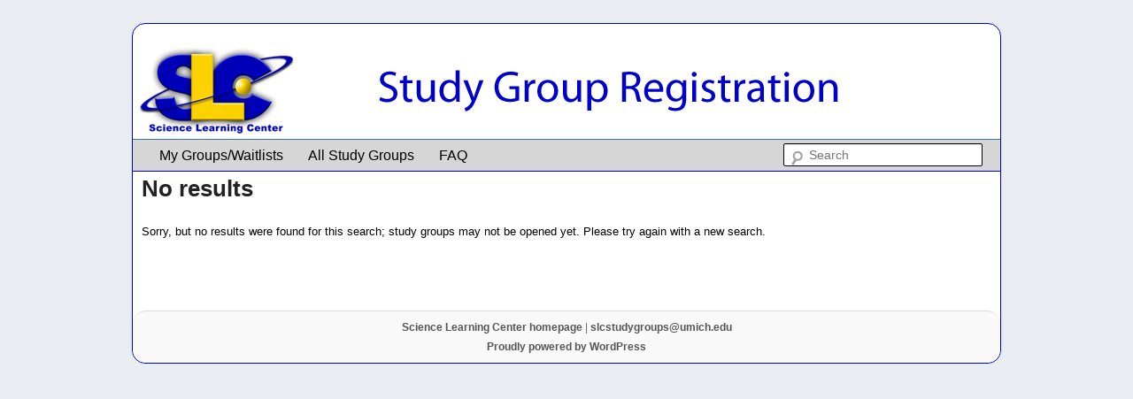

--- FILE ---
content_type: text/html; charset=UTF-8
request_url: http://ttc.iss.lsa.umich.edu/slc/sessions/tag/fa23-biology-172/
body_size: 5924
content:
<!DOCTYPE html>
<!--[if IE 6]>
<html id="ie6" lang="en-US">
<link rel="stylesheet" type="text/css" media="all" href="http://ttc.iss.lsa.umich.edu/slc/wp-content/themes/twenty-eleven-SLC/style.css" />
<![endif]-->
<!--[if IE 7]>
<html id="ie7" lang="en-US">
<link rel="stylesheet" type="text/css" media="all" href="http://ttc.iss.lsa.umich.edu/slc/wp-content/themes/twenty-eleven-SLC/style.css" />
<![endif]-->
<!--[if IE 8]>
<html id="ie8" lang="en-US">
<link rel="stylesheet" type="text/css" media="all" href="http://ttc.iss.lsa.umich.edu/slc/wp-content/themes/twenty-eleven-SLC/style.css" />
<![endif]-->
<!--[if !(IE 6) | !(IE 7) | !(IE 8)  ]><!-->
<html lang="en-US">
<!--<![endif]-->
<head>
<meta charset="UTF-8" />
<meta name="viewport" content="width=device-width" />
<title>Sessions | Science Learning Center (SLC) Study Group Site</title>
<link rel="profile" href="http://gmpg.org/xfn/11" />
<link rel="stylesheet" type="text/css" media="screen and (min-device-width: 481px)" href="http://ttc.iss.lsa.umich.edu/slc/wp-content/themes/twenty-eleven-SLC/style.css" />
<link rel="stylesheet" type="text/css" media="only screen and (max-device-width: 480px)" href="https://ttc.iss.lsa.umich.edu/slc/wp-content/themes/twenty-eleven-SLC/mobilestyle.css" />
<link rel="stylesheet" type="text/css" media="handheld" href="https://ttc.iss.lsa.umich.edu/slc/wp-content/themes/twenty-eleven-SLC/mobilestyle.css" />
<link rel="stylesheet" type="text/css" media="print" href="http://ttc.iss.lsa.umich.edu/slc/wp-content/themes/twenty-eleven-SLC/style.css" />
<link rel="pingback" href="http://ttc.iss.lsa.umich.edu/slc/xmlrpc.php" />
<!--[if lt IE 9]>
<script src="http://ttc.iss.lsa.umich.edu/slc/wp-content/themes/twentyeleven/js/html5.js" type="text/javascript"></script>
<![endif]-->
<meta name='robots' content='max-image-preview:large' />
<link rel="alternate" type="application/rss+xml" title="Science Learning Center (SLC) Study Group Site &raquo; Feed" href="https://ttc.iss.lsa.umich.edu/slc/feed/" />
<link rel="alternate" type="application/rss+xml" title="Science Learning Center (SLC) Study Group Site &raquo; Comments Feed" href="https://ttc.iss.lsa.umich.edu/slc/comments/feed/" />
<link rel="alternate" type="application/rss+xml" title="Science Learning Center (SLC) Study Group Site &raquo; Sessions Feed" href="https://ttc.iss.lsa.umich.edu/slc/sessions/feed/" />
<style id='wp-img-auto-sizes-contain-inline-css' type='text/css'>
img:is([sizes=auto i],[sizes^="auto," i]){contain-intrinsic-size:3000px 1500px}
/*# sourceURL=wp-img-auto-sizes-contain-inline-css */
</style>
<link rel='stylesheet' id='moztheme2011-css' href='http://ttc.iss.lsa.umich.edu/slc/wp-content/plugins/twenty-eleven-theme-extensions/moztheme2011.css?ver=6.9' type='text/css' media='all' />
<style id='wp-emoji-styles-inline-css' type='text/css'>

	img.wp-smiley, img.emoji {
		display: inline !important;
		border: none !important;
		box-shadow: none !important;
		height: 1em !important;
		width: 1em !important;
		margin: 0 0.07em !important;
		vertical-align: -0.1em !important;
		background: none !important;
		padding: 0 !important;
	}
/*# sourceURL=wp-emoji-styles-inline-css */
</style>
<link rel='stylesheet' id='wp-block-library-css' href='http://ttc.iss.lsa.umich.edu/slc/wp-includes/css/dist/block-library/style.min.css?ver=6.9' type='text/css' media='all' />
<style id='global-styles-inline-css' type='text/css'>
:root{--wp--preset--aspect-ratio--square: 1;--wp--preset--aspect-ratio--4-3: 4/3;--wp--preset--aspect-ratio--3-4: 3/4;--wp--preset--aspect-ratio--3-2: 3/2;--wp--preset--aspect-ratio--2-3: 2/3;--wp--preset--aspect-ratio--16-9: 16/9;--wp--preset--aspect-ratio--9-16: 9/16;--wp--preset--color--black: #000;--wp--preset--color--cyan-bluish-gray: #abb8c3;--wp--preset--color--white: #fff;--wp--preset--color--pale-pink: #f78da7;--wp--preset--color--vivid-red: #cf2e2e;--wp--preset--color--luminous-vivid-orange: #ff6900;--wp--preset--color--luminous-vivid-amber: #fcb900;--wp--preset--color--light-green-cyan: #7bdcb5;--wp--preset--color--vivid-green-cyan: #00d084;--wp--preset--color--pale-cyan-blue: #8ed1fc;--wp--preset--color--vivid-cyan-blue: #0693e3;--wp--preset--color--vivid-purple: #9b51e0;--wp--preset--color--blue: #1982d1;--wp--preset--color--dark-gray: #373737;--wp--preset--color--medium-gray: #666;--wp--preset--color--light-gray: #e2e2e2;--wp--preset--gradient--vivid-cyan-blue-to-vivid-purple: linear-gradient(135deg,rgb(6,147,227) 0%,rgb(155,81,224) 100%);--wp--preset--gradient--light-green-cyan-to-vivid-green-cyan: linear-gradient(135deg,rgb(122,220,180) 0%,rgb(0,208,130) 100%);--wp--preset--gradient--luminous-vivid-amber-to-luminous-vivid-orange: linear-gradient(135deg,rgb(252,185,0) 0%,rgb(255,105,0) 100%);--wp--preset--gradient--luminous-vivid-orange-to-vivid-red: linear-gradient(135deg,rgb(255,105,0) 0%,rgb(207,46,46) 100%);--wp--preset--gradient--very-light-gray-to-cyan-bluish-gray: linear-gradient(135deg,rgb(238,238,238) 0%,rgb(169,184,195) 100%);--wp--preset--gradient--cool-to-warm-spectrum: linear-gradient(135deg,rgb(74,234,220) 0%,rgb(151,120,209) 20%,rgb(207,42,186) 40%,rgb(238,44,130) 60%,rgb(251,105,98) 80%,rgb(254,248,76) 100%);--wp--preset--gradient--blush-light-purple: linear-gradient(135deg,rgb(255,206,236) 0%,rgb(152,150,240) 100%);--wp--preset--gradient--blush-bordeaux: linear-gradient(135deg,rgb(254,205,165) 0%,rgb(254,45,45) 50%,rgb(107,0,62) 100%);--wp--preset--gradient--luminous-dusk: linear-gradient(135deg,rgb(255,203,112) 0%,rgb(199,81,192) 50%,rgb(65,88,208) 100%);--wp--preset--gradient--pale-ocean: linear-gradient(135deg,rgb(255,245,203) 0%,rgb(182,227,212) 50%,rgb(51,167,181) 100%);--wp--preset--gradient--electric-grass: linear-gradient(135deg,rgb(202,248,128) 0%,rgb(113,206,126) 100%);--wp--preset--gradient--midnight: linear-gradient(135deg,rgb(2,3,129) 0%,rgb(40,116,252) 100%);--wp--preset--font-size--small: 13px;--wp--preset--font-size--medium: 20px;--wp--preset--font-size--large: 36px;--wp--preset--font-size--x-large: 42px;--wp--preset--spacing--20: 0.44rem;--wp--preset--spacing--30: 0.67rem;--wp--preset--spacing--40: 1rem;--wp--preset--spacing--50: 1.5rem;--wp--preset--spacing--60: 2.25rem;--wp--preset--spacing--70: 3.38rem;--wp--preset--spacing--80: 5.06rem;--wp--preset--shadow--natural: 6px 6px 9px rgba(0, 0, 0, 0.2);--wp--preset--shadow--deep: 12px 12px 50px rgba(0, 0, 0, 0.4);--wp--preset--shadow--sharp: 6px 6px 0px rgba(0, 0, 0, 0.2);--wp--preset--shadow--outlined: 6px 6px 0px -3px rgb(255, 255, 255), 6px 6px rgb(0, 0, 0);--wp--preset--shadow--crisp: 6px 6px 0px rgb(0, 0, 0);}:where(.is-layout-flex){gap: 0.5em;}:where(.is-layout-grid){gap: 0.5em;}body .is-layout-flex{display: flex;}.is-layout-flex{flex-wrap: wrap;align-items: center;}.is-layout-flex > :is(*, div){margin: 0;}body .is-layout-grid{display: grid;}.is-layout-grid > :is(*, div){margin: 0;}:where(.wp-block-columns.is-layout-flex){gap: 2em;}:where(.wp-block-columns.is-layout-grid){gap: 2em;}:where(.wp-block-post-template.is-layout-flex){gap: 1.25em;}:where(.wp-block-post-template.is-layout-grid){gap: 1.25em;}.has-black-color{color: var(--wp--preset--color--black) !important;}.has-cyan-bluish-gray-color{color: var(--wp--preset--color--cyan-bluish-gray) !important;}.has-white-color{color: var(--wp--preset--color--white) !important;}.has-pale-pink-color{color: var(--wp--preset--color--pale-pink) !important;}.has-vivid-red-color{color: var(--wp--preset--color--vivid-red) !important;}.has-luminous-vivid-orange-color{color: var(--wp--preset--color--luminous-vivid-orange) !important;}.has-luminous-vivid-amber-color{color: var(--wp--preset--color--luminous-vivid-amber) !important;}.has-light-green-cyan-color{color: var(--wp--preset--color--light-green-cyan) !important;}.has-vivid-green-cyan-color{color: var(--wp--preset--color--vivid-green-cyan) !important;}.has-pale-cyan-blue-color{color: var(--wp--preset--color--pale-cyan-blue) !important;}.has-vivid-cyan-blue-color{color: var(--wp--preset--color--vivid-cyan-blue) !important;}.has-vivid-purple-color{color: var(--wp--preset--color--vivid-purple) !important;}.has-black-background-color{background-color: var(--wp--preset--color--black) !important;}.has-cyan-bluish-gray-background-color{background-color: var(--wp--preset--color--cyan-bluish-gray) !important;}.has-white-background-color{background-color: var(--wp--preset--color--white) !important;}.has-pale-pink-background-color{background-color: var(--wp--preset--color--pale-pink) !important;}.has-vivid-red-background-color{background-color: var(--wp--preset--color--vivid-red) !important;}.has-luminous-vivid-orange-background-color{background-color: var(--wp--preset--color--luminous-vivid-orange) !important;}.has-luminous-vivid-amber-background-color{background-color: var(--wp--preset--color--luminous-vivid-amber) !important;}.has-light-green-cyan-background-color{background-color: var(--wp--preset--color--light-green-cyan) !important;}.has-vivid-green-cyan-background-color{background-color: var(--wp--preset--color--vivid-green-cyan) !important;}.has-pale-cyan-blue-background-color{background-color: var(--wp--preset--color--pale-cyan-blue) !important;}.has-vivid-cyan-blue-background-color{background-color: var(--wp--preset--color--vivid-cyan-blue) !important;}.has-vivid-purple-background-color{background-color: var(--wp--preset--color--vivid-purple) !important;}.has-black-border-color{border-color: var(--wp--preset--color--black) !important;}.has-cyan-bluish-gray-border-color{border-color: var(--wp--preset--color--cyan-bluish-gray) !important;}.has-white-border-color{border-color: var(--wp--preset--color--white) !important;}.has-pale-pink-border-color{border-color: var(--wp--preset--color--pale-pink) !important;}.has-vivid-red-border-color{border-color: var(--wp--preset--color--vivid-red) !important;}.has-luminous-vivid-orange-border-color{border-color: var(--wp--preset--color--luminous-vivid-orange) !important;}.has-luminous-vivid-amber-border-color{border-color: var(--wp--preset--color--luminous-vivid-amber) !important;}.has-light-green-cyan-border-color{border-color: var(--wp--preset--color--light-green-cyan) !important;}.has-vivid-green-cyan-border-color{border-color: var(--wp--preset--color--vivid-green-cyan) !important;}.has-pale-cyan-blue-border-color{border-color: var(--wp--preset--color--pale-cyan-blue) !important;}.has-vivid-cyan-blue-border-color{border-color: var(--wp--preset--color--vivid-cyan-blue) !important;}.has-vivid-purple-border-color{border-color: var(--wp--preset--color--vivid-purple) !important;}.has-vivid-cyan-blue-to-vivid-purple-gradient-background{background: var(--wp--preset--gradient--vivid-cyan-blue-to-vivid-purple) !important;}.has-light-green-cyan-to-vivid-green-cyan-gradient-background{background: var(--wp--preset--gradient--light-green-cyan-to-vivid-green-cyan) !important;}.has-luminous-vivid-amber-to-luminous-vivid-orange-gradient-background{background: var(--wp--preset--gradient--luminous-vivid-amber-to-luminous-vivid-orange) !important;}.has-luminous-vivid-orange-to-vivid-red-gradient-background{background: var(--wp--preset--gradient--luminous-vivid-orange-to-vivid-red) !important;}.has-very-light-gray-to-cyan-bluish-gray-gradient-background{background: var(--wp--preset--gradient--very-light-gray-to-cyan-bluish-gray) !important;}.has-cool-to-warm-spectrum-gradient-background{background: var(--wp--preset--gradient--cool-to-warm-spectrum) !important;}.has-blush-light-purple-gradient-background{background: var(--wp--preset--gradient--blush-light-purple) !important;}.has-blush-bordeaux-gradient-background{background: var(--wp--preset--gradient--blush-bordeaux) !important;}.has-luminous-dusk-gradient-background{background: var(--wp--preset--gradient--luminous-dusk) !important;}.has-pale-ocean-gradient-background{background: var(--wp--preset--gradient--pale-ocean) !important;}.has-electric-grass-gradient-background{background: var(--wp--preset--gradient--electric-grass) !important;}.has-midnight-gradient-background{background: var(--wp--preset--gradient--midnight) !important;}.has-small-font-size{font-size: var(--wp--preset--font-size--small) !important;}.has-medium-font-size{font-size: var(--wp--preset--font-size--medium) !important;}.has-large-font-size{font-size: var(--wp--preset--font-size--large) !important;}.has-x-large-font-size{font-size: var(--wp--preset--font-size--x-large) !important;}
/*# sourceURL=global-styles-inline-css */
</style>

<style id='classic-theme-styles-inline-css' type='text/css'>
/*! This file is auto-generated */
.wp-block-button__link{color:#fff;background-color:#32373c;border-radius:9999px;box-shadow:none;text-decoration:none;padding:calc(.667em + 2px) calc(1.333em + 2px);font-size:1.125em}.wp-block-file__button{background:#32373c;color:#fff;text-decoration:none}
/*# sourceURL=/wp-includes/css/classic-themes.min.css */
</style>
<link rel='stylesheet' id='css-live-reload-css' href='http://ttc.iss.lsa.umich.edu/slc/wp-content/plugins/css-live-reload/public/css/css-live-reload-public.css?ver=1.0.0' type='text/css' media='all' />
<link rel='stylesheet' id='twentyeleven-block-style-css' href='http://ttc.iss.lsa.umich.edu/slc/wp-content/themes/twentyeleven/blocks.css?ver=20240703' type='text/css' media='all' />
<script type="text/javascript" src="http://ttc.iss.lsa.umich.edu/slc/wp-includes/js/jquery/jquery.min.js?ver=3.7.1" id="jquery-core-js"></script>
<script type="text/javascript" src="http://ttc.iss.lsa.umich.edu/slc/wp-includes/js/jquery/jquery-migrate.min.js?ver=3.4.1" id="jquery-migrate-js"></script>
<script type="text/javascript" src="http://ttc.iss.lsa.umich.edu/slc/wp-content/plugins/css-live-reload/public/js/shake.js?ver=1.0.0" id="css-live-reload-shake-js"></script>
<script type="text/javascript" src="https://maps.googleapis.com/maps/api/js?key=AIzaSyBdGcao5HKNNrLJ9X7bJzBu0jnHhWKeiCQ&amp;loading=async&amp;ver=6.9" id="google.maps-js"></script>
<script type="text/javascript" src="http://ttc.iss.lsa.umich.edu/slc/wp-content/plugins/ttcevents/js/functions.js?ver=6.9" id="functions.js-js"></script>
<link rel="https://api.w.org/" href="https://ttc.iss.lsa.umich.edu/slc/wp-json/" /><link rel="alternate" title="JSON" type="application/json" href="https://ttc.iss.lsa.umich.edu/slc/wp-json/wp/v2/tags/1369" /><link rel="EditURI" type="application/rsd+xml" title="RSD" href="https://ttc.iss.lsa.umich.edu/slc/xmlrpc.php?rsd" />
<meta name="generator" content="WordPress 6.9" />
		<style type="text/css" id="twentyeleven-header-css">
				#site-title,
		#site-description {
			position: absolute;
			clip-path: inset(50%);
		}
				</style>
		<style id="sccss"></style><link rel='stylesheet' id='jquery.theme-css' href='http://ttc.iss.lsa.umich.edu/slc/wp-content/plugins/ttcevents/css/smoothness/jquery-ui-1.10.4.custom.css?ver=6.9' type='text/css' media='all' />
<link rel='stylesheet' id='style.css-css' href='http://ttc.iss.lsa.umich.edu/slc/wp-content/plugins/ttcevents/css/style.css?ver=6.9' type='text/css' media='all' />
</head>

<body class="archive post-type-archive post-type-archive-ttc_session wp-embed-responsive wp-theme-twentyeleven wp-child-theme-twenty-eleven-SLC single-author one-column content">
<div id="page" class="hfeed">
	<header id="branding" role="banner">
			<hgroup>
				<h1 id="site-title"><span><a href="https://ttc.iss.lsa.umich.edu/slc/" title="Science Learning Center (SLC) Study Group Site" rel="home">Science Learning Center (SLC) Study Group Site</a></span></h1>
				<h2 id="site-description"></h2>
			</hgroup>

						<a href="https://ttc.iss.lsa.umich.edu/slc/">
				
				<img src="http://ttc.iss.lsa.umich.edu/slc/wp-content/themes/twenty-eleven-SLC/images/header/banner.png" width="" height="" alt="" />

							</a>
			
							<div class="only-search with-image">
					<form method="get" id="searchform" action="https://ttc.iss.lsa.umich.edu/slc/">
		<label for="s" class="assistive-text">Search</label>
		<input type="text" class="field" name="s" id="s" placeholder="Search" />
		<input type="submit" class="submit" name="submit" id="searchsubmit" value="Search" />
	</form>
				</div>
			
			<nav id="access" role="navigation">
				<h3 class="assistive-text">Main menu</h3>
								<div class="skip-link"><a class="assistive-text" href="#content" title="Skip to primary content">Skip to primary content</a></div>
				<div class="skip-link"><a class="assistive-text" href="#secondary" title="Skip to secondary content">Skip to secondary content</a></div>
								<div class="menu-main-menu-container"><ul id="menu-main-menu" class="menu"><li id="menu-item-4" class="menu-item menu-item-type-custom menu-item-object-custom menu-item-4"><a href="/slc/sessions/my-sessions">My Groups/Waitlists</a></li>
<li id="menu-item-5" class="menu-item menu-item-type-custom menu-item-object-custom menu-item-5"><a href="/slc/sessions/">All Study Groups</a></li>
<li id="menu-item-6" class="menu-item menu-item-type-custom menu-item-object-custom menu-item-6"><a href="https://lsa.umich.edu/slc/study-groups/current-members.html">FAQ</a></li>
</ul></div>		</nav><!-- #access -->
	</header><!-- #branding -->
	
	<header id="branding-mobile" role="banner">
		
		<div class="only-search">
				<form method="get" id="searchform" action="https://ttc.iss.lsa.umich.edu/slc/">
		<label for="s" class="assistive-text">Search</label>
		<input type="text" class="field" name="s" id="s" placeholder="Search" />
		<input type="submit" class="submit" name="submit" id="searchsubmit" value="Search" />
	</form>
		</div>
		
		<hgroup>
			<h1 id="mobile-title"><span><a href="https://ttc.iss.lsa.umich.edu/slc/" title="Science Learning Center (SLC) Study Group Site" rel="home">Science Learning Center (SLC) Study Group Site</a></span></h1>
			</hgroup>
		
				
							<a href="https://ttc.iss.lsa.umich.edu/slc/">
											<img src="http://ttc.iss.lsa.umich.edu/slc/wp-content/themes/twentyeleven/images/headers/trolley.jpg" width="1000" height="288" alt="" />
									</a>
							
		<nav id="access" role="navigation">
						<div class="menu-mobile-menu-container"><ul id="menu-mobile-menu" class="menu"><li id="menu-item-480" class="menu-item menu-item-type-custom menu-item-object-custom menu-item-480"><a href="/slc/sessions/my-sessions/">My Groups</a></li>
<li id="menu-item-481" class="menu-item menu-item-type-custom menu-item-object-custom menu-item-481"><a href="/slc/sessions">All Study Groups</a></li>
</ul></div>		</nav><!-- #access -->
	
	</header><!-- #branding-mobile -->
	
	

	<div id="main">		<section id="primary">
			<div id="content" role="main">
					<article id="post-0" class="post no-results not-found">
			<header class="entry-header">
			<h1 class="entry-title">No results</h1>
			</header><!-- .entry-header -->

			<div class="entry-content">
			<p>Sorry, but no results were found for this search; study groups may not be opened yet. Please try again with a new search.</p>
			</div><!-- .entry-content -->
			</article><!-- #post-0 -->
			<br/><br/>
			</div><!-- #content -->
		</section><!-- #primary -->


	</div><!-- #main -->

	<footer id="colophon" role="contentinfo">

			

			<div id="site-generator">
			<p align="center"><a href="http://www.lsa.umich.edu/slc">Science Learning Center homepage</a> | <a href="mailto:slcstudygroups@umich.edu">slcstudygroups@umich.edu</a></p> 
								<a href="http://wordpress.org/" title="Semantic Personal Publishing Platform" rel="generator">Proudly powered by WordPress</a>
			</div>
	</footer><!-- #colophon -->
</div><!-- #page -->

<script type="speculationrules">
{"prefetch":[{"source":"document","where":{"and":[{"href_matches":"/slc/*"},{"not":{"href_matches":["/slc/wp-*.php","/slc/wp-admin/*","/slc/files/*","/slc/wp-content/*","/slc/wp-content/plugins/*","/slc/wp-content/themes/twenty-eleven-SLC/*","/slc/wp-content/themes/twentyeleven/*","/slc/*\\?(.+)"]}},{"not":{"selector_matches":"a[rel~=\"nofollow\"]"}},{"not":{"selector_matches":".no-prefetch, .no-prefetch a"}}]},"eagerness":"conservative"}]}
</script>
<script type="text/javascript" id="css-live-reload-js-extra">
/* <![CDATA[ */
var _clrVars = {"after_reload_msg":"All css files was reloaded!","shake_sensitive":"15","trigger_key":"F9","after_reload_msg_time":"2000"};
//# sourceURL=css-live-reload-js-extra
/* ]]> */
</script>
<script type="text/javascript" src="http://ttc.iss.lsa.umich.edu/slc/wp-content/plugins/css-live-reload/public/js/css-live-reload-public.js?ver=1.0.0" id="css-live-reload-js"></script>
<script type="text/javascript" src="http://ttc.iss.lsa.umich.edu/slc/wp-includes/js/jquery/ui/core.min.js?ver=1.13.3" id="jquery-ui-core-js"></script>
<script type="text/javascript" src="http://ttc.iss.lsa.umich.edu/slc/wp-includes/js/jquery/ui/datepicker.min.js?ver=1.13.3" id="jquery-ui-datepicker-js"></script>
<script type="text/javascript" src="http://ttc.iss.lsa.umich.edu/slc/wp-includes/js/jquery/ui/mouse.min.js?ver=1.13.3" id="jquery-ui-mouse-js"></script>
<script type="text/javascript" src="http://ttc.iss.lsa.umich.edu/slc/wp-includes/js/jquery/ui/slider.min.js?ver=1.13.3" id="jquery-ui-slider-js"></script>
<script type="text/javascript" src="http://ttc.iss.lsa.umich.edu/slc/wp-includes/js/jquery/ui/controlgroup.min.js?ver=1.13.3" id="jquery-ui-controlgroup-js"></script>
<script type="text/javascript" src="http://ttc.iss.lsa.umich.edu/slc/wp-includes/js/jquery/ui/checkboxradio.min.js?ver=1.13.3" id="jquery-ui-checkboxradio-js"></script>
<script type="text/javascript" src="http://ttc.iss.lsa.umich.edu/slc/wp-includes/js/jquery/ui/button.min.js?ver=1.13.3" id="jquery-ui-button-js"></script>
<script id="wp-emoji-settings" type="application/json">
{"baseUrl":"https://s.w.org/images/core/emoji/17.0.2/72x72/","ext":".png","svgUrl":"https://s.w.org/images/core/emoji/17.0.2/svg/","svgExt":".svg","source":{"concatemoji":"http://ttc.iss.lsa.umich.edu/slc/wp-includes/js/wp-emoji-release.min.js?ver=6.9"}}
</script>
<script type="module">
/* <![CDATA[ */
/*! This file is auto-generated */
const a=JSON.parse(document.getElementById("wp-emoji-settings").textContent),o=(window._wpemojiSettings=a,"wpEmojiSettingsSupports"),s=["flag","emoji"];function i(e){try{var t={supportTests:e,timestamp:(new Date).valueOf()};sessionStorage.setItem(o,JSON.stringify(t))}catch(e){}}function c(e,t,n){e.clearRect(0,0,e.canvas.width,e.canvas.height),e.fillText(t,0,0);t=new Uint32Array(e.getImageData(0,0,e.canvas.width,e.canvas.height).data);e.clearRect(0,0,e.canvas.width,e.canvas.height),e.fillText(n,0,0);const a=new Uint32Array(e.getImageData(0,0,e.canvas.width,e.canvas.height).data);return t.every((e,t)=>e===a[t])}function p(e,t){e.clearRect(0,0,e.canvas.width,e.canvas.height),e.fillText(t,0,0);var n=e.getImageData(16,16,1,1);for(let e=0;e<n.data.length;e++)if(0!==n.data[e])return!1;return!0}function u(e,t,n,a){switch(t){case"flag":return n(e,"\ud83c\udff3\ufe0f\u200d\u26a7\ufe0f","\ud83c\udff3\ufe0f\u200b\u26a7\ufe0f")?!1:!n(e,"\ud83c\udde8\ud83c\uddf6","\ud83c\udde8\u200b\ud83c\uddf6")&&!n(e,"\ud83c\udff4\udb40\udc67\udb40\udc62\udb40\udc65\udb40\udc6e\udb40\udc67\udb40\udc7f","\ud83c\udff4\u200b\udb40\udc67\u200b\udb40\udc62\u200b\udb40\udc65\u200b\udb40\udc6e\u200b\udb40\udc67\u200b\udb40\udc7f");case"emoji":return!a(e,"\ud83e\u1fac8")}return!1}function f(e,t,n,a){let r;const o=(r="undefined"!=typeof WorkerGlobalScope&&self instanceof WorkerGlobalScope?new OffscreenCanvas(300,150):document.createElement("canvas")).getContext("2d",{willReadFrequently:!0}),s=(o.textBaseline="top",o.font="600 32px Arial",{});return e.forEach(e=>{s[e]=t(o,e,n,a)}),s}function r(e){var t=document.createElement("script");t.src=e,t.defer=!0,document.head.appendChild(t)}a.supports={everything:!0,everythingExceptFlag:!0},new Promise(t=>{let n=function(){try{var e=JSON.parse(sessionStorage.getItem(o));if("object"==typeof e&&"number"==typeof e.timestamp&&(new Date).valueOf()<e.timestamp+604800&&"object"==typeof e.supportTests)return e.supportTests}catch(e){}return null}();if(!n){if("undefined"!=typeof Worker&&"undefined"!=typeof OffscreenCanvas&&"undefined"!=typeof URL&&URL.createObjectURL&&"undefined"!=typeof Blob)try{var e="postMessage("+f.toString()+"("+[JSON.stringify(s),u.toString(),c.toString(),p.toString()].join(",")+"));",a=new Blob([e],{type:"text/javascript"});const r=new Worker(URL.createObjectURL(a),{name:"wpTestEmojiSupports"});return void(r.onmessage=e=>{i(n=e.data),r.terminate(),t(n)})}catch(e){}i(n=f(s,u,c,p))}t(n)}).then(e=>{for(const n in e)a.supports[n]=e[n],a.supports.everything=a.supports.everything&&a.supports[n],"flag"!==n&&(a.supports.everythingExceptFlag=a.supports.everythingExceptFlag&&a.supports[n]);var t;a.supports.everythingExceptFlag=a.supports.everythingExceptFlag&&!a.supports.flag,a.supports.everything||((t=a.source||{}).concatemoji?r(t.concatemoji):t.wpemoji&&t.twemoji&&(r(t.twemoji),r(t.wpemoji)))});
//# sourceURL=http://ttc.iss.lsa.umich.edu/slc/wp-includes/js/wp-emoji-loader.min.js
/* ]]> */
</script>

</body>
</html>

--- FILE ---
content_type: text/css
request_url: http://ttc.iss.lsa.umich.edu/slc/wp-content/plugins/ttcevents/css/style.css?ver=6.9
body_size: 907
content:
article.ttc_session {
  border-bottom: none;
}

.ttc-session-description {}
.ttc-session-details {}
  
.ttc-session-details h2 {
  font-size: x-large;
  font-weight: bold;
}

.ttc-session-details hr {
  margin: 1rem 0;
}

th#thumbnail {
  width: 150px;
  max-width: 30%;
  text-align: center;
}

th#date {
  width: 15%;
  min-width: 250px;
  text-align: center;
}

th#w {
  width: 30%;
  min-width: 250px;
}

th#status, th#action {
  width: 15%;
  min-width: 150px;
}

td.session-time {
    text-align: center;
}

#content article.ttc_session header > h1 {
  text-align: center;
}

div.search #searchform {
  float: right;
  width: 25%;
  min-width: 300px;
}

span.indent {
  padding-left: .5em;
  display: inline-block ;
}

table.sessions img.wp-post-image {
  width: 150px;
}

/* Sort Toggle Bar Directives */

#toggle-descriptions {
  display: inline-block;
  float: left;
}

#sort-menu {
  display: inline-block;
  float: right;
}

#sort-menu div {
  display: inline-block;
  float: left;
  margin-left: 7px;
}


time.icon
{
  font-size: .75em; /* change icon size */
  display: block;
  position: relative;
  width: 7em;
  height: 7em;
  background-color: #fff;
  margin: 0 auto 1em auto;
  border-radius: 0.6em;
  box-shadow: 0 1px 0 #bdbdbd, 0 2px 0 #fff, 0 3px 0 #bdbdbd, 0 4px 0 #fff, 0 5px 0 #bdbdbd, 0 0 0 1px #bdbdbd;
  overflow: hidden;
  -webkit-backface-visibility: hidden;
  -webkit-transform: rotate(0deg) skewY(0deg);
  -webkit-transform-origin: 50% 10%;
  transform-origin: 50% 10%;
}

time.icon *
{
  display: block;
  width: 100%;
  font-size: 1em;
  font-weight: bold;
  font-style: normal;
  text-align: center;
}

time.icon strong
{
  position: absolute;
  top: 0;
  padding: 0.4em 0;
  color: #fff;
  background-color: #fd9f1b;
  border-bottom: 1px dashed #f37302;
  box-shadow: 0 2px 0 #fd9f1b;
}

time.icon em
{
  position: absolute;
  bottom: 0em;
  color: #fd9f1b;
}

time.icon span
{
  width: 100%;
  font-size: 2.8em;
  letter-spacing: -0.05em;
  padding-top: 0.6em;
  color: #2f2f2f;
}

strong.session-time {
  text-transform: uppercase;
  text-align: center;
}

div.my-sessions table #register_link.button {
  width: 100%;
}

.grid-padding-x {
  display: block;
}

a.button, a.btn, a.btn-primary, a.btn-lg {
  margin-top: 5px;
  margin-bottom: 5px;
}

a.button:visited, a.btn:visited, a.btn-primary:visited, a.btn-lg:visited {
  color: #fff;
}

select {
  padding-left: 10px;
}

--- FILE ---
content_type: text/css
request_url: https://ttc.iss.lsa.umich.edu/slc/wp-content/themes/twenty-eleven-SLC/mobilestyle.css
body_size: 907
content:
/*
 Theme Name: Digital Raindrops 2011 Mobile Menu
 Theme URI: http://www.digitalraindrops.net
 Description: twentyeleven child theme with Mobile Menu Widget - edited for TTC General Workshops site.
 Author: Digital Raindrops
 Template: twentyeleven
 Version: 1.3
 */
 
@import url('style.css');

/* ============================= */
/* ! Header Layout for mobile version   */
/* ============================= */


#branding-mobile hgroup {
	padding-top: 7px;
	padding-bottom: 7px;
	width: 100%;
	text-align: center;
	}
body {
margin: 0;
padding: 4px;
}
	
#access, #branding {
		display: none;
	}
	#branding-mobile #access {
		display: block;
	}	
	#branding-mobile #access ul {
		position: relative;
		margin: 0;
		padding: 0;
	}
	#branding-mobile #access ul li {
		font-size: 14px;
		width: auto;
		margin-left: 15px;
		position: relative;
}	
#branding-mobile,
	#mobile-widget {
		display: block;
	}

#branding-mobile #searchform {
	display: none;
}
.one-column #branding #searchform {
	display: none;
}

.singular .one-column #content {
	margin: auto;
	padding: 0px;
	width: auto;
}
.one-column #page {
	width: auto;
	padding-right: 2px;
	padding-left: 2px;
	border-radius: 15px;
	-moz-border-radius: 15px;
	border: medium solid #3671BA;
}
footer article header #page #primary #main #secondary #content #session-status #branding #access {
		width: auto;
		float: none;
}
.singular .entry-header,
.singular .entry-content,
.singular footer.entry-meta,
.singular #comments-title {
	margin: 0 auto;
	width: auto;
}	
.entry-content .session-status  {
		width: auto;
		float: none;
	}	
.singular .format-status .entry-content {
	padding: 0;
}
#gotoregister a {
	width: auto;
	font-size: 16px;
	text-align:center;
	color: #FFFFFF;
	text-decoration: none;
	background-color: #3671BA;
	margin-top: 0px;
	line-height: 25px;
	padding: 2px;
	border-radius: 5px;
	-moz-border-radius: 5px;
}
#register a {
	width: auto;
	font-size: 16px;
	text-align:center;
	color: #FFFFFF;
	text-decoration: none;
	background-color: #FF9900;
	line-height: 25px;
	border-radius: 5px;
	-moz-border-radius: 5px;
}
#material a {
	width: auto;
	text-align:center;
	line-height: 20px;
	border: thin solid #3671BA;
	border-radius: 2px;
	-moz-border-radius: 2px;
}
.statuscolumn {
	width: auto;
	padding-left: 0px;
	margin-right: 0px;
}
.actioncolumn {
padding-left: 0px;
}
#allsessionstime {
	display: none;
}
#allsessionsmobiletime {
	display: inline;
	white-space: pre;
	width: auto;
}
.managecolumndata {
	white-space: normal;
}
.managecolumn {
	width: auto;
	text-align: right;
}

--- FILE ---
content_type: application/javascript
request_url: http://ttc.iss.lsa.umich.edu/slc/wp-content/plugins/ttcevents/js/functions.js?ver=6.9
body_size: 251
content:
jQuery(document).ready(function( $ ) {

  $('#sort-select').change(function() {
    //alert( this.value );
    switch(this.value) {
    case 'title-asc':
      window.location = window.location.pathname + "?orderby=title&order=asc";
      break;
    case 'title-desc':
      window.location = window.location.pathname + "?orderby=title&order=desc";
      break;
    case 'sessionstart-asc':
      window.location = window.location.pathname + "?orderby=sessionstart&order=asc";
      break;
    case 'sessionstart-desc':
      window.location = window.location.pathname + "?orderby=sessionstart&order=desc";
      break;
    default:
      return false;
    }
  });
  
});